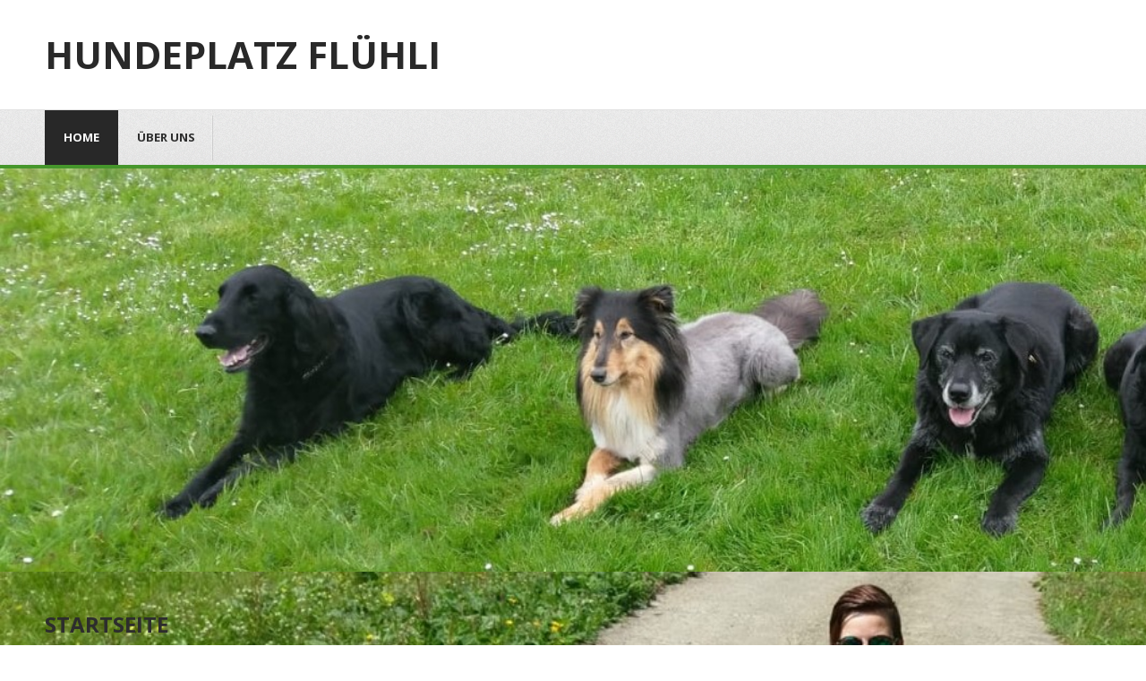

--- FILE ---
content_type: text/html; charset=utf-8
request_url: http://hundeplatz-fluehli.ch/
body_size: 2955
content:
<!DOCTYPE html>
<html xmlns="http://www.w3.org/1999/xhtml" xml:lang="de-de" lang="de-de" dir="ltr">
<head>
	<meta name="viewport" content="width=device-width, initial-scale=1.0" />

	<base href="http://hundeplatz-fluehli.ch/" />
	<meta http-equiv="content-type" content="text/html; charset=utf-8" />
	<meta name="keywords" content="Martin, Deborah, Lipp, hunde, Platz Flühli, Welpen, Welpenstunde, Junghunde, Plauschtraining. Hundefutter, Futter" />
	<meta name="generator" content="Joomla! - Open Source Content Management" />
	<title>Hundeplatz Flühli - Home</title>
	<link href="/templates/jf_taman/favicon.ico" rel="shortcut icon" type="image/vnd.microsoft.icon" />
	<link href="/plugins/system/jcemediabox/css/jcemediabox.min.css?5fd08c89b5f5fb4807fcec58ae247364" rel="stylesheet" type="text/css" />
	<link href="http://fonts.googleapis.com/css?family=Open+Sans:400,400italic,600,600italic,700,700italic" rel="stylesheet" type="text/css" />
	<link href="/templates/jf_taman/css/template.css" rel="stylesheet" type="text/css" />
	<link href="/templates/jf_taman/css/k2.css" rel="stylesheet" type="text/css" />
	<link href="/modules/mod_djimageslider/themes/default/css/djimageslider.css" rel="stylesheet" type="text/css" />
	<script src="/media/jui/js/jquery.min.js?302ee552906fa52b582a39394690a177" type="text/javascript"></script>
	<script src="/media/jui/js/jquery-noconflict.js?302ee552906fa52b582a39394690a177" type="text/javascript"></script>
	<script src="/media/jui/js/jquery-migrate.min.js?302ee552906fa52b582a39394690a177" type="text/javascript"></script>
	<script src="/media/system/js/caption.js?302ee552906fa52b582a39394690a177" type="text/javascript"></script>
	<script src="/plugins/system/jcemediabox/js/jcemediabox.min.js?5fd08c89b5f5fb4807fcec58ae247364" type="text/javascript"></script>
	<script src="/templates/jf_taman/scripts/js/template.js" type="text/javascript"></script>
	<script src="/media/djextensions/jquery-easing/jquery.easing.min.js" type="text/javascript"></script>
	<script src="/modules/mod_djimageslider/assets/js/slider.js?v=4.6.2" type="text/javascript"></script>
	<script type="text/javascript">
jQuery(window).on('load',  function() {
				new JCaption('img.caption');
			});jQuery(document).ready(function(){WfMediabox.init({"base":"\/","theme":"standard","width":"","height":"","lightbox":0,"shadowbox":0,"icons":1,"overlay":1,"overlay_opacity":0,"overlay_color":"","transition_speed":300,"close":2,"scrolling":"0","labels":{"close":"Schlie\u00dfen","next":"N\u00e4chstes","previous":"Vorheriges","cancel":"Abbrechen","numbers":"{{numbers}}","numbers_count":"{{current}} von {{total}}","download":"Download"},"swipe":true});});
	</script>


	<!--[if IE 7]>
	<link href="/templates/jf_taman/css/ie7only.css" rel="stylesheet" type="text/css" />
	<![endif]-->
	<!--[if IE 8]>
	<link href="/templates/jf_taman/css/ie8only.css" rel="stylesheet" type="text/css" />
	<![endif]-->

	<!--[if lt IE 9]>
		<script src="/media/jui/js/html5.js"></script>
	<![endif]-->

<style type="text/css">
a {
	color: #46962b;
}

.categories-list .category-readmore a, .readmore a {
	background: #46962b;
}

#jf-mainnav {
	border-bottom: 4px solid #46962b;
}

button, .button, #jf-header .search .button, #filters li a:hover, #filters li a.selected, div.k2Pagination ul li span, div.pagination ul li span, .contact-details .jicons-icons {
    background-color: #46962b;
}
</style>


</style>
</head>

<body class="site font-opensans home com_content view-article no-layout no-task itemid-101">
<div id="jf-wrapper">
		
	<div id="jf-header" class="wrap">
    	<div class="main clearfix">
			<div class="jf-grid-6">
				<div class="jf-block">
					<h1 id="logo">
						<a href="/" title="Hundeplatz Flühli">
						<span class="site-title" title="Hundeplatz Flühli">Hundeplatz Flühli</span>						</a>
					</h1>
				</div>
			</div>

			        </div>
    </div>
	
	<div id="jf-mainnav">
		<div class="main clearfix">
			<div class="jf-block">
				<div id="navbutton">
					<a id="navcollapse">Menu</a>
				</div>
				<ul class="nav menu nav-pills mod-list">
<li class="item-101 default current active"><a href="/index.php" >Home</a></li><li class="item-196"><a href="/index.php/ueber-uns" >Über uns</a></li></ul>

			</div>
		</div>
	</div>
			
	    <div id="jf-slideshow">
		

<div style="border: 0px !important;">
    <div id="djslider-loader94" class="djslider-loader djslider-loader-default" data-animation='{"auto":"0","looponce":"0","transition":"easeInOutExpo","css3transition":"cubic-bezier(1.000, 0.000, 0.000, 1.000)","duration":400,"delay":3400}' data-djslider='{"id":"94","slider_type":"0","slide_size":1930,"visible_slides":2,"direction":"left","show_buttons":"1","show_arrows":"1","preload":"800","css3":"1"}' tabindex="0">
        <div id="djslider94" class="djslider djslider-default" style="height: 450px; width: 5780px; max-width: 5780px !important;">
            <div id="slider-container94" class="slider-container" >
                <ul id="slider94" class="djslider-in">
                                            <li style="margin: 0 10px 0px 0 !important; height: 450px; width: 1920px;">
                                                                                            <img class="dj-image" src="/images/Slider/bannerbild.jpg" alt="bannerbild.jpg"  style="width: 100%; height: auto;"/>
                                                                                        
                        </li>
                                            <li style="margin: 0 10px 0px 0 !important; height: 450px; width: 1920px;">
                                                                                            <img class="dj-image" src="/images/Slider/banner_2.jpg" alt="banner_2.jpg"  style="width: 100%; height: auto;"/>
                                                                                        
                        </li>
                                    </ul>
            </div>
                            <div id="navigation94" class="navigation-container" style="top: 8.8888888888889%; margin: 0 0.17301038062284%;">
                                            <img id="prev94" class="prev-button showOnHover" src="/modules/mod_djimageslider/themes/default/images/prev.png" alt="Previous" tabindex="0" />
                        <img id="next94" class="next-button showOnHover" src="/modules/mod_djimageslider/themes/default/images/next.png" alt="Next" tabindex="0" />
                                                                <img id="play94" class="play-button showOnHover" src="/modules/mod_djimageslider/themes/default/images/play.png" alt="Play" tabindex="0" />
                        <img id="pause94" class="pause-button showOnHover" src="/modules/mod_djimageslider/themes/default/images/pause.png" alt="Pause" tabindex="0" />
                                    </div>
                                </div>
    </div>
</div>
<div class="djslider-end" style="clear: both" tabindex="0"></div>			
	</div>
		
		
	<div id="jf-body">
		<div id="jf-content">
			<div class="main clearfix">
				<div id="jf-maincontent" class="jf-grid-12">
					<div class="jf-block">
						<div id="system-message-container">
	</div>

						
												
						<div class="item-page " itemscope itemtype="http://schema.org/Article">
	<meta itemprop="inLanguage" content="de-DE" />
				<div class="page-header">
		<h2 itemprop="name">
												<a href="/index.php" itemprop="url"> Startseite</a>
									</h2>
							</div>
					
	
	
		
								<div itemprop="articleBody">
		<p>&nbsp;</p>
<p style="text-align: left;">Der Hundeplatz von Flühli finden Sie mit der genauen Wegbeschreibung auf dem folgendem Link:</p>
<p style="text-align: left;"><a href="https://map.search.ch/d/dgyota3zm" target="_blank" rel="noopener">Google Maps Karte</a></p>
<p>&nbsp;</p>
<p>&nbsp;</p>
<p>&nbsp;</p> 	</div>

	
						 </div>

		
					</div>
				</div>
				
								
							</div>
		</div>

	</div>
	
	<div id="jf-bottom">
		<div class="main clearfix">
					</div>
	</div>
	
	<div id="jf-footer">
		<div class="main clearfix">
		
			<a id="backtotop" href="#">Back to top</a>
		
			
										
			<div class="copyright">				
				<p><a title= target= href=></a></p>
			</div>
		</div>		
	</div>
		
</div>

</body>
</html>

--- FILE ---
content_type: text/css
request_url: http://hundeplatz-fluehli.ch/templates/jf_taman/css/template.css
body_size: 6052
content:
/*------------------------------------------------------------------------
# JF_CALLA-EXTERIORS! - JOOMFREAK.COM JOOMLA 2.5 TEMPLATE 
# June 2013
# ------------------------------------------------------------------------
# COPYRIGHT: (C) 2013 JOOMFREAK.COM / KREATIF MULTIMEDIA GMBH
# LICENSE: Creative Commons Attribution
# AUTHOR: JOOMFREAK.COM
# WEBSITE: http://www.joomfreak.com - http://www.kreatif-multimedia.com
# EMAIL: info@joomfreak.com
-------------------------------------------------------------------------*/

* {
	margin: 0;
	padding: 0;
}

body, html {
	height: 100%;
}

body {
    background: #fff;
    color: #2d2d2d;
	font-family: 'Open Sans', sans-serif;
    font-size: 14px;
	padding: 0px;
	line-height: 1.4em;
}

body.font-opensans {
	font-family: 'Open Sans', sans-serif;
}

body.font-lato {
	font-family: 'Lato', sans-serif;
}

body.font-roboto {
	font-family: 'Roboto', sans-serif;
}

body.font-ptsans {
	font-family: 'PT Sans', sans-serif;
}

body.font-sourcesanspro {
	font-family: 'Source Sans Pro', sans-serif;
}

body.font-nobile {
	font-family: 'Nobile', sans-serif;
}

body.font-ubuntu {
	font-family: 'Ubuntu', sans-serif;
}

body.font-istokweb {
	font-family: 'Istok Web', sans-serif;
}

body.font-exo2 {
	font-family: 'Exo 2', sans-serif;
}

body.contentpane {
		width:auto;
		margin:10px;
		text-align: left;
}

img {
    border: 0 none;
    height: auto;
    max-width: 100%;
    vertical-align: middle;
}

ul {
	list-style: none;
}

h1,h2, h3, h4 {
	line-height: normal;
	margin: 0 0 15px;
}

h1, h2 {
	font-size: 24px;
	text-transform: uppercase;
}

a {
	color: #46962b;
	text-decoration: none;
}

a:hover {
	text-decoration: none;
}

h4, p {
	margin-bottom: 20px;
}

strong  {
	font-weight: bold;
}

fieldset {
	border: none;
	margin-bottom: 10px;
}

input, textarea {
	background-color: #fff;
	border: 1px solid #e4e5e5;
	color: #ababab;
	padding: 4px;
	font-family: 'Open Sans', sans-serif;
    font-size: 12px;
}

button, .button {
	background-color: #46962b;
	border: none;
	border-radius: 5px;
	color: #fff;
	cursor: pointer;
	font-family: "Open Sans",sans-serif;
    font-size: 14px;
	font-weight: bold;
	padding: 4px 25px;
}

table {
    border: 0px;
	border-collapse: collapse;
}

tr, td {
    border: 0px;
}

.tooltip {
	display: none !important;
}

.pull-left {
	float: left;
	margin: 0 20px 0 0;
}

.pull-right {
    float: right;
}

.componentheading, .contentheading {
	color: #2d2d2d;
	font-size: 24px;
	font-weight: bold;
	margin: 0 0 15px;
	text-transform: uppercase;
}

#system-message, .reset {
	margin: 10px;
}

html[xmlns] .clearfix {
    display: block;
}

.clearfix:after {
	clear: both;
    content: ".";
    display: block;
    height: 0;
    line-height: 0;
    visibility: hidden;
}

.clearfix:before, .clearfix:after {
    content: "";
    display: table;
    line-height: 0;
}

#jf-wrapper {
	overflow: hidden;
	position: relative;
}

.wrap {
	clear: both;
	width: 100%;
}

.main {
    margin: 0 auto;
    position: relative;
    width: 1200px;
}

body [class*="jf-grid"] {
    display: inline;
    float: left;
    margin: 0;
    position: relative;
}

/* TOP */
#jf-top {
	background-color: #292929;
	color: #fff;
}

#jf-callto {
	text-transform: uppercase;
}

#jf-callto p {
	margin: 0;
}

#jf-social ul {
	float: right;
}

#jf-social li {
	float: left;
	margin: 0;
}

#jf-social li a {
	background-repeat: no-repeat;
	background-position: center bottom;
	display: block;
	margin-left: 5px;
	height: 17px;
	width: 18px;
}

#jf-social li a.button-facebook {
	background-image: url(../images/facebook.png);
}

#jf-social li a.button-flickr {
	background-image: url(../images/flickr.png);
}

#jf-social li a.button-google {
	background-image: url(../images/google.png);
}

#jf-social li a.button-twitter {
	background-image: url(../images/twitter.png);
}

#jf-social li a.button-pinterest {
	background-image: url(../images/pinterest.png);
}

#jf-social li a.button-rss {
	background-image: url(../images/rss.png);
	margin-left: 20px;
}

/* HEADER */
#jf-header {
	padding: 30px 0;
}

#jf-header .main {
	position: relative;
}

#jf-header h1#logo {
	font-weight: normal;
	margin: 0;
}

#jf-header h1#logo .site-title {
	color: #292929;
	display: block;
	font-size: 42px;
	font-weight: bold;
	line-height: 42px;
}

#jf-header h1#logo a:hover {
	text-decoration: none;
}

#jf-header .search {
	border: 1px solid #e4e5e5;
	border-radius: 5px;
	float: right;
	padding-left: 10px;
}

#jf-header .search input {
	border: none;
}

#jf-header .search input[type=text] {
	background: url(../images/search.png) no-repeat left center;
	padding-left: 20px;
}

#jf-header .search .button {
	background-color: #46962b;
	border: none;
	border-radius: 0 5px 5px 0;
	color: #fff;
	font-family: 'Open Sans', sans-serif;
	font-size: 14px;
	font-weight: bold;
	padding: 4px 8px;
}

#jf-mainnav {
	background: url(../images/menu.png);
	border-bottom: 4px solid #46962b;
	border-top: 1px solid #e1e1e1;
}

#jf-mainnav .jf-block {
	margin: 0 10px;
}

#jf-mainnav ul:after {
    clear: both;
    content: " ";
    display: block;
    height: 0;
    visibility: hidden;
}

#jf-mainnav ul.menu li {
	cursor: pointer;
	display: block;
	float: left;
	position: relative;
    z-index: 999;
}

#jf-mainnav ul.menu li a {
	background: url(../images/separator.png) no-repeat right center;
	border: 1px solid transparent;
	color: #2d2d2d;
	display: block;
	font-size: 13px;
	font-weight: bold;
	padding: 20px;
	text-transform: uppercase;
}

#jf-mainnav ul.menu li.vhover > a, #jf-mainnav ul.menu li a:hover, #jf-mainnav ul.menu li.active a {
	background: #282828;
	color: #fff;
}

#jf-mainnav ul.menu li.vhover > a, #jf-mainnav ul.menu li a:hover {
	background: #282828;
	color: #fff;
	border: 1px solid #cdcdcd;
	border-bottom: none;
	-moz-box-shadow: 5px 0 5px -4px #888;
	-webkit-box-shadow: 5px 0 5px -4px #888;
	box-shadow: 5px 0 5px -4px #888;
}

#jf-mainnav ul.menu li.active ul li a {
	background: none;
}

#jf-mainnav ul.menu li.parent > a {
	position: relative;
	z-index: 9999;
}

#jf-mainnav ul li > ul {
	background-color: #282828;
	border: 1px solid #cdcdcd;
	-moz-box-shadow: 0 0 5px #888;
	-webkit-box-shadow: 0 0 5px #888;
	box-shadow: 0 0 5px #888;
    position: absolute;
    left: -9999em;
    z-index: 1000;
    min-width: 180px;
    padding: 0 20px;
    margin: 0;
    list-style: none;
	margin-top: -1px;
}

#jf-mainnav li:hover > ul {
    left: auto;
    top: auto;
}

#jf-mainnav ul.menu li ul li {
	border-bottom: 1px solid #444;
	float: none;
	padding: 4px 0;
}

#jf-mainnav ul.menu li ul li a {
	background: none;	
	border: none;
	-moz-box-shadow: none;
	-webkit-box-shadow: none;
	box-shadow: none;
	color: #fff;
	font-size: 12px;
	font-weight: normal;
	padding: 4px 10px;
	text-transform: none;
}

#jf-mainnav ul.menu li ul li a:hover, #jf-mainnav ul.menu li ul li.active a {
	background-color: #545454;
	border: none;
	-moz-box-shadow: none;
	-webkit-box-shadow: none;
	box-shadow: none;
}

#navbutton {
	display: none;
}

/* SLIDESHOW */
#jf-slideshow {
	background: url(../images/shadow.png) repeat-x left bottom;
	padding-bottom: 17px;
}

.jflabel_skitter h2 {
	text-transform: uppercase;
}

.jfnext_button, .jfprev_button {
	height: 61px !important;
	width: 33px !important;
	margin-top: -30px !important;
}

.jfnext_button.nextslide1 {
	background-image: url(../images/next.png) !important;
}

.jfprev_button.prevsldide1 {
	background-image: url(../images/prev.png) !important;
}

.jflabel_skitter {
	width: 1180px !important;
	position: static !important;
	margin: 0 auto;
}

.label_skitter_container {
	width: 1180px !important;
	position: absolute !important;
	top: 115px;
	text-align: right;
}

.slidedescription {
	float: right;
	margin-top: 0 !important;
}

/* SHOWCASE */
#jf-showcase {
	background: url(../images/middle.png) repeat-x left bottom;
	margin-top: -17px;
	position: relative;
	z-index: -1;
	padding: 24px 0;
	text-align: justify;
}

#jf-showcase h3 {
	font-size: 18px;
	font-weight: bold;
	margin: 0 0 5px;
}

#jf-showcase p {
	margin: 0;
}

#jf-showcase .jf-block {
	padding-left: 32px;
}

#showcase-1 .jf-block {
	background: url(../images/icon1.png) no-repeat;
}

#showcase-2 .jf-block {
	background: url(../images/icon2.png) no-repeat;
}

#showcase-3 .jf-block {
	background: url(../images/icon3.png) no-repeat;
}

#showcase-4 .jf-block {
	background: url(../images/icon4.png) no-repeat;
}

/* CONTENT */

#jf-content {
	padding: 15px 0;
}

/* COM_CONTENT */
.items-leading h2 a, .item-page h2 a {
	color: #2d2d2d;
}

.categories-list > div {
	border-bottom: 1px solid #ededed;
	padding: 20px 0;
}

.categories-list .item-image {
	float: left;
	margin: 0 20px 0 0;
}

.categories-list .item-image img {
	width: 150px;
}

.categories-list .item-title {
	display: block;
	font-size: 20px;
	font-weight: bold;
	margin: 0 0 20px;
}

.categories-list .item-title a {
	color: #2d2d2d;
}

.categories-list .category-readmore a, .readmore a {
	background: none repeat scroll 0 0 #46962b;
    border-radius: 5px;
    color: #fff;
    float: right;
    font-weight: bold;
    padding: 6px 25px;
}

.category-desc {
	margin: 0 0 20px;
}

.items-row .item {
	border-bottom: 1px solid #ededed;
	padding: 20px 0;
}

.items-leading h2, .items-row .item h2 {
	font-size: 20px;
	font-weight: bold;
	text-transform: none;
}

.items-row .item h2 a {
	color: #2d2d2d;
}

.img-intro-left {
	float: left;
	margin: 0 20px 0 0;
}

.img-intro-left img {
	width: 150px;
}

.item-separator {
	clear: both;
}

.item-page .article-info.below {
    border-top: 1px solid #ededed;
    padding-top: 20px;
}

.item-page .article-info.above {
    border-bottom: 1px solid #ededed;
    padding-bottom: 20px;
}


.blog-featured .readmore a {	
	float: left;
}

.icons .dropdown-menu li {
	display: inline-block;
	*display: inline;
	zoom: 1;
}

.icons .dropdown-menu li a {
	display: block;
    height: 23px;
    width: 23px;
	text-indent: -9999em;
}

.icons .dropdown-menu li.email-icon a {
    background: url("../images/system/email.gif") no-repeat scroll center center rgba(0, 0, 0, 0);  
}

.icons .dropdown-menu li.print-icon a {
    background: url("../images/system/print.gif") no-repeat scroll center center rgba(0, 0, 0, 0);
}

.pagination {
	font-size: 12px;
    margin: 24px 0 4px;
    padding: 8px 0;
}

div.pagination ul {}
div.pagination ul li {display:inline;margin:0 8px 0 0;text-align:center}
div.pagination ul li a, div.pagination ul li span {line-height:28px;color:#fff;display:inline-block;*display:inline;zoom:1;height:28px;width:28px;background-color:#313131;border-radius:3px;}
div.pagination ul li.pagination-start a,
div.pagination ul li.pagination-end a,
div.pagination ul li.pagination-start span,
div.pagination ul li.pagination-end span {width: auto;padding:0 10px;}
div.pagination ul li span {background-color:#46962b;}
div.pagination ul li a:hover {background-color:#7d7d7d;}

/* WEBLINKS */
table.weblinks, table.category {
    font-size: 1em;
    margin: 10px 10px 20px 0;
    width: 100%;
}

table.weblinks td, table.category td {
    padding: 7px 10px;
}

table.weblinks td.hits, table.category td.hits {
    padding: 7px 30px;
}

table.weblinks p, table.category p {
	margin: 0;
}

table.weblinks a, table.category a {
	font-weight: bold;
}

tr.odd, .cat-list-row1 {
	background-color: #f9f9f9;
}

/* PORTFOLIO */
#filters {
	margin: 0 0 25px;
}

#filters li {
    float: left;
	margin: 5px 5px 0 0;
}

#filters li a {
	background-color: #333;
	color: #fff;
	display: block;
	font-weight: bold;
	padding: 6px 12px;
}

#filters li a:hover, #filters li a.selected {
	background: #46962b url(../images/arrow-down.png) no-repeat bottom center;
	padding: 6px 12px 11px;
}

/**** Isotope ****/
.itemListIsotope {
	margin: 0 -10px;
}

.itemListIsotope div.itemContainer {
    float: none;
}


.width4 {
	width: 25%;
}

.width3 {
	width: 33.33%;
}

.width2 {
	width: 50%;
}

/* LOGIN */
.login form {
	border-bottom: 1px solid #ededed;
	margin-bottom: 25px;
	padding-bottom: 20px;
}

.form-horizontal .control-group:before, .form-horizontal .control-group:after {
    content: "";
    display: table;
    line-height: 0;
}

.form-horizontal .control-group:after {
    clear: both;
}

.form-horizontal .control-group {
    margin-bottom: 20px;
}

.form-horizontal .control-label {
    float: left;
    padding-top: 4px;
    width: 180px;
}

.form-horizontal input[type=checkbox] {
	margin: 5px 0 0;
}

.form-horizontal .controls {
    margin-left: 180px;
}

.profile-edit form#member-profile fieldset dt, .registration form#member-registration fieldset dt {
    padding: 12px 5px 10px 0;
    width: 13em;
	float: left;
	clear: left;
}

.profile-edit form#member-profile fieldset dd, .registration form#member-registration fieldset dd {
    float: none;
    padding: 10px 0;
}

/* CONTACT */
.contact-details {
	margin: 65px 0 50px;
}

.contact-details .contact-module {
	float: left;
	width: 25%;
}

.contact-details .jicons-icons {
	background-color: #46962b;
	border-radius: 50%;
	float: left;
	margin-right: 15px;
	line-height: 50px;
	height: 50px;
	width: 50px;
	text-align: center;
}

.contact-details strong, .contact-details .contact-phone span, .contact-details .contact-fax span, .contact-details .contact-email span {
	display: block;
}

address {
	font-style: normal;
}

/* SEARCH */
.searchintro {
    font-weight: normal;
    margin: 20px 0;
}

.only, .phrases {
    border: 1px solid #ededed;
	padding: 15px;
}

legend {
    padding: 3px 5px;
}

.phrases-box {
    float: left;
    width: 60%;
}

.phrases-box {
    float: left;
    width: 60%;
}

fieldset.only label, fieldset.phrases label {
    margin: 0 10px 0 0;
}

dl.search-results dt.result-title {
    font-weight: bold;
    padding: 15px 0 5px;
}

/* RIGHT */
#jf-sidebar .moduletable {
	border-bottom: 1px solid #ededed;
	padding-bottom: 20px;
	margin-top: 18px;
}

#jf-sidebar h3 {
	font-size: 18px;
	text-transform: uppercase;
}

#jf-sidebar p {
	margin-bottom: 0;
}

div.k2ItemsBlock ul li div.moduleItemText {
	overflow: hidden;
}

#jf-sidebar div.k2ItemsBlock ul li div.moduleItemIntrotext {
	font-size: 12px;
}

#jf-sidebar div.k2ItemsBlock ul li span.moduleItemDateCreated {
	font-style: italic;
}

#jf-sidebar div.k2ItemsBlock ul li a.moduleItemComments {
	font-size: 12px;
	font-weight: bold;
}

/* BOTTOM CONTENT */
#jf-bottom-content {
	margin-top: 30px;
}

#jf-bottom-content .jf-block {
	border-top: 1px solid #ededed;
	padding: 20px 0;
}

#jf-bottom-content h3 {
	font-size: 24px;
	text-transform: uppercase;
}

#jf-bottom-content div.k2ItemsBlock ul {
	margin: 0 -10px;
}

#jf-bottom-content div.k2ItemsBlock ul li {
	float: left;
	width: 25%;
}

#jf-bottom-content div.k2ItemsBlock ul li.clearList {
	float: none;
}

#jf-bottom-content div.k2ItemsBlock ul li .moduleItemView {
	margin: 10px;
}

#jf-bottom-content div.k2ItemsBlock ul li a.moduleItemImage img {
	float: none;
	width: 100% !important;
}

#jf-bottom-content div.moduleItemText {
    border: 1px solid #ededed;
    margin-top: 1px;
    padding: 12px 18px;
}

#jf-bottom-content div.moduleItemText p {
	margin: 0;
}

/* BOTTOM */
#jf-bottom {
	background: #303030;
	color: #fff;
	padding: 35px 0;
}

#jf-bottom h3 {
	font-size: 18px;
	text-transform: uppercase;
}

#jf-bottom div.k2ItemsBlock ul li {
	background-color: #545454;
	margin: 0 0 8px;
	padding: 10px 25px;
}

#jf-bottom div.k2ItemsBlock ul li a.moduleItemTitle {
	color: #fff;
}

/* FOOTER */
#jf-footer {
	color: #ababab;
	padding: 90px 0 35px;
	text-align: center;
}

#jf-footer h3 {
	color: #fff;
	font-size: 72px;
	text-transform: none;
}

#jf-footer li {
	display: inline-block;
	font-size: 36px;
}

#jf-footer li strong {
	color: #247d99;
}

#jf-footer .copyright {
	margin-top: -18px;
}

#jf-footer .copyright p {
	margin: 0;
}

#jf-footer .copyright a {
	color: #303030;
	font-weight: bold;
}

#backtotop {
	background: url(../images/back-to-top.png) no-repeat;
	display: inline-block;
	*display: inline;
	zoom: 1;
	margin-bottom: 60px;
	height: 36px;
	width: 36px;
	text-indent: -9999em;
}

/* K2 */
div.itemRelated  span.itemRelImage {
	display: block;
	height: 140px;
	overflow: hidden;
}

.form-right {
	float: right;
}

.form-left {
	float: left;
}

/* Bootstrap Css Map Fix*/
#googleMap img { 
  max-width: none;
}
/* Bootstrap Css Map Fix*/
#googleMap label { 
  width: auto; display:inline; 
}

#contact-form label#jform_contact_name-lbl {
	display: block;
    margin: 30px 0 0;
}

#contact-form label#jform_contact_email-lbl{
	display: block;
    margin: 30px 0 0;
}

#contact-form label#jform_contact_email_copy-lbl {
	display: inline-block;
    margin: 30px 0 0;
}

#contact-form label#jform_contact_message-lbl {
	display: block;
    margin: 30px 0 0;
}

#contact-form input#jform_contact_name, #contact-form input#jform_contact_email {
	display: block;
    margin: 0;
    width: 432px;
}

#contact-form textarea {
	height: 120px;
	width: 432px;
}

.contact-miscinfo p {
	margin: 0;
}

input.invalid, textarea.invalid {
	border: 1px solid #CF1919;
}

/* #Base 1200 Grid
================================================== */
.jf-grid-1 {width: 100px;}
.jf-grid-2 {width: 200px;}
.jf-grid-3 {width: 300px;}
.jf-grid-4 {width: 400px;}
.jf-grid-5 {width: 500px;}
.jf-grid-6 {width: 600px;}
.jf-grid-7 {width: 700px;}
.jf-grid-8 {width: 800px;}
.jf-grid-9 {width: 900px;}
.jf-grid-10 {width: 1000px;}
.jf-grid-11 {width: 1100px;}
.jf-grid-12 {width: 1200px;}

.jf-block {
	margin: 10px;
}

.jf-block:after {
	clear: both;
    content: "";
    display: table;
}

@media only screen and (min-width: 960px) and (max-width: 1199px) {
	.main {width: 960px;}
	.jf-grid-1 {width: 80px;}
	.jf-grid-2 {width: 160px;}
	.jf-grid-3 {width: 240px;}
	.jf-grid-4 {width: 320px;}
	.jf-grid-5 {width: 400px;}
	.jf-grid-6 {width: 480px;}
	.jf-grid-7 {width: 560px;}
	.jf-grid-8 {width: 640px;}
	.jf-grid-9 {width: 720px;}
	.jf-grid-10 {width: 800px;}
	.jf-grid-11 {width: 880px;}
	.jf-grid-12 {width: 960px;}
	
	.jflabel_skitter {
		width: 960px !important;
	}

	.label_skitter_container {
		width: 960px !important;
		top: 50px;
	}
	
	div.itemCommentsForm form input.inputbox, div.itemCommentsForm form textarea.inputbox {
		width: 430px;
	}
}

/* #Tablet (Portrait)
================================================== */

@media only screen and (min-width: 768px) and (max-width: 959px) {
    .main {width: 768px;}
    .jf-grid-1 {width: 64px;}
	.jf-grid-2 {width: 128px;}
	.jf-grid-3 {width: 192px;}
	.jf-grid-4 {width: 256px;}
	.jf-grid-5 {width: 320px;}
	.jf-grid-6 {width: 384px;}
	.jf-grid-7 {width: 448px;}
	.jf-grid-8 {width: 512px;}
	.jf-grid-9 {width: 576px;}
	.jf-grid-10 {width: 640px;}
	.jf-grid-11 {width: 704px;}
	.jf-grid-12 {width: 768px;}
	
	.jflabel_skitter {
		width: 768px !important;
	}

	.label_skitter_container {
		width: 768px !important;
		top: 50px;
	}
	
	div.k2ItemsBlock ul li a.moduleItemImage img {
		float: none;
	}
	
	div.itemCommentsForm form input.inputbox, div.itemCommentsForm form textarea.inputbox {
		width: 330px;
	}
}


/*  #Mobile (Portrait)
================================================== */

@media only screen and (max-width: 767px) {
	
	#jf-header h1#logo {
		text-align: center;
	}
	
	#jf-header form {
		text-align: center;
	}
	
	#jf-header .search {
		float: none;
		display: inline-block;
	}
	
	#navbutton {
		display: block;
	}
	
	#navbutton a {
		background: url("../images/collapse-icon.png") no-repeat scroll right center #f5f5f5;
		border: 1px solid #bbb;
		color: #5c686d;
		cursor: pointer;
		display: block;
		font-family: amaranthregular;
		font-size: 18px;
		padding: 6px 10px;
	}
	
	#jf-mainnav {
		padding: 20px 0;
	}
	
	#jf-mainnav ul.menu {
		background-color: #f5f5f5;
		border: 1px solid #bbb;
		border-top: none;
		display: none;
		float: none;
	}
	
	#jf-mainnav ul.menu li {
		float: none;
	}
	
	#jf-mainnav ul.menu li a {
		background: none;
		border: none;
		padding: 8px 10px;
	}
	
	#jf-mainnav ul.menu li > ul {
		background: none;
		border: none;
		-moz-box-shadow: none;
		-webkit-box-shadow: none;
		box-shadow: none;
		position: static;
	}
	
	#jf-mainnav ul.menu li.vhover > a, #jf-mainnav ul.menu li a:hover {
		border: none;
		-moz-box-shadow: none;
		-webkit-box-shadow: none;
		box-shadow: none;
	}
	
	#jf-mainnav ul.menu li ul li a {
		color: #2d2d2d;
	}
	
	#jf-mainnav ul.menu li.active ul li a {
		color: #2d2d2d;
	}
	
	#jf-mainnav ul.menu li ul li a:hover, #jf-mainnav ul.menu li ul li.active a {
		color: #fff;
	}
}

@media only screen and (min-width: 481px) and (max-width: 767px) {
	body {-webkit-tap-highlight-color: transparent;}
    .main {width: 480px;}
    .main [class*="jf-grid"] {display: block;float: none;position: relative;width: 100%;}
	
	#jf-top .jf-grid-6 {
		float: left;
		width: 240px;
	}
	
	.jflabel_skitter {
		width: 480px !important;
	}

	.label_skitter_container {
		width: 480px !important;
		top: 0;
	}
	
	#jf-bottom-content div.k2ItemsBlock ul li, div.itemRelated ul li {
		width: 50%;
	}
	
	.form-left, .form-right {
		float: none;
	}
	
	div.itemCommentsForm form input.inputbox, div.itemCommentsForm form textarea.inputbox {
		width: 417px;
	}
	
	.contact-details .contact-module {
		width: 100%;
		margin: 0 0 20px;
	}
	
	.width4, .width3, .width2 {
		width: 50%;
	}
}


/* #Mobile (Landscape)
================================================== */

@media only screen and (max-width: 480px) {
	body {-webkit-tap-highlight-color: transparent;}
    .main {width: 95%;}
    .main [class*="jf-grid"] {display: block;float: none;position: relative;width: 100%;}
	
	#jf-callto, #jf-social {
		text-align: center;
	}
	
	#jf-social ul {
		float: none;
		display: inline-block;
	}
	
	.jflabel_skitter {
		width: 95% !important;
	}

	.label_skitter_container {
		width: 95% !important;
		top: 0;
	}
	
	#jf-bottom-content div.k2ItemsBlock ul li, div.itemRelated ul li {
		width: 100%;
	}
	
	.form-left, .form-right {
		float: none;
	}
	
	div.itemCommentsForm form input.inputbox, div.itemCommentsForm form textarea.inputbox {
		width: 240px;
	}
	
	.contact-details .contact-module {
		width: 100%;
		margin: 0 0 20px;
	}
	
	.width4, .width3, .width2 {
		width: 100%;
	}
}